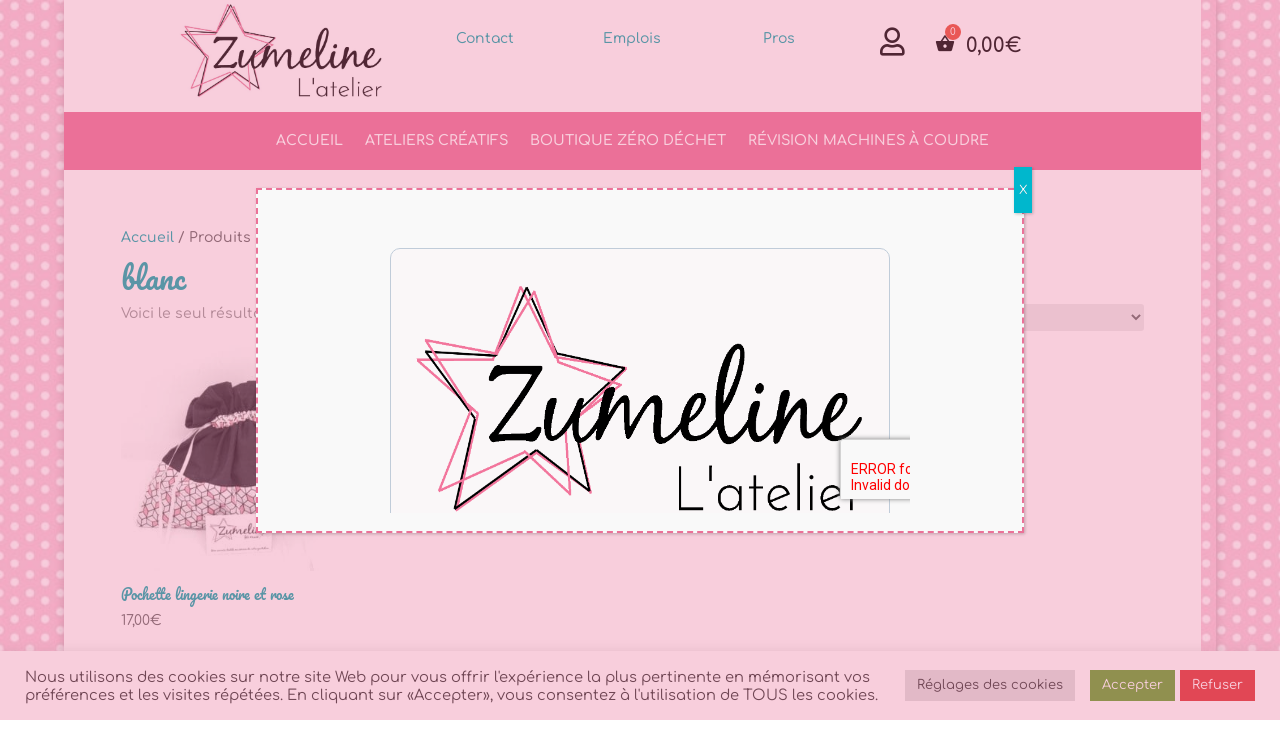

--- FILE ---
content_type: text/html; charset=utf-8
request_url: https://www.google.com/recaptcha/api2/anchor?ar=1&k=6LcLC2YeAAAAAPuWo7D9Ngz4THfTqfkEzfMNb6WN&co=aHR0cHM6Ly93d3cuenVtZWxpbmUuZnI6NDQz&hl=en&v=PoyoqOPhxBO7pBk68S4YbpHZ&size=invisible&anchor-ms=20000&execute-ms=30000&cb=r70zh2xg39sb
body_size: 48924
content:
<!DOCTYPE HTML><html dir="ltr" lang="en"><head><meta http-equiv="Content-Type" content="text/html; charset=UTF-8">
<meta http-equiv="X-UA-Compatible" content="IE=edge">
<title>reCAPTCHA</title>
<style type="text/css">
/* cyrillic-ext */
@font-face {
  font-family: 'Roboto';
  font-style: normal;
  font-weight: 400;
  font-stretch: 100%;
  src: url(//fonts.gstatic.com/s/roboto/v48/KFO7CnqEu92Fr1ME7kSn66aGLdTylUAMa3GUBHMdazTgWw.woff2) format('woff2');
  unicode-range: U+0460-052F, U+1C80-1C8A, U+20B4, U+2DE0-2DFF, U+A640-A69F, U+FE2E-FE2F;
}
/* cyrillic */
@font-face {
  font-family: 'Roboto';
  font-style: normal;
  font-weight: 400;
  font-stretch: 100%;
  src: url(//fonts.gstatic.com/s/roboto/v48/KFO7CnqEu92Fr1ME7kSn66aGLdTylUAMa3iUBHMdazTgWw.woff2) format('woff2');
  unicode-range: U+0301, U+0400-045F, U+0490-0491, U+04B0-04B1, U+2116;
}
/* greek-ext */
@font-face {
  font-family: 'Roboto';
  font-style: normal;
  font-weight: 400;
  font-stretch: 100%;
  src: url(//fonts.gstatic.com/s/roboto/v48/KFO7CnqEu92Fr1ME7kSn66aGLdTylUAMa3CUBHMdazTgWw.woff2) format('woff2');
  unicode-range: U+1F00-1FFF;
}
/* greek */
@font-face {
  font-family: 'Roboto';
  font-style: normal;
  font-weight: 400;
  font-stretch: 100%;
  src: url(//fonts.gstatic.com/s/roboto/v48/KFO7CnqEu92Fr1ME7kSn66aGLdTylUAMa3-UBHMdazTgWw.woff2) format('woff2');
  unicode-range: U+0370-0377, U+037A-037F, U+0384-038A, U+038C, U+038E-03A1, U+03A3-03FF;
}
/* math */
@font-face {
  font-family: 'Roboto';
  font-style: normal;
  font-weight: 400;
  font-stretch: 100%;
  src: url(//fonts.gstatic.com/s/roboto/v48/KFO7CnqEu92Fr1ME7kSn66aGLdTylUAMawCUBHMdazTgWw.woff2) format('woff2');
  unicode-range: U+0302-0303, U+0305, U+0307-0308, U+0310, U+0312, U+0315, U+031A, U+0326-0327, U+032C, U+032F-0330, U+0332-0333, U+0338, U+033A, U+0346, U+034D, U+0391-03A1, U+03A3-03A9, U+03B1-03C9, U+03D1, U+03D5-03D6, U+03F0-03F1, U+03F4-03F5, U+2016-2017, U+2034-2038, U+203C, U+2040, U+2043, U+2047, U+2050, U+2057, U+205F, U+2070-2071, U+2074-208E, U+2090-209C, U+20D0-20DC, U+20E1, U+20E5-20EF, U+2100-2112, U+2114-2115, U+2117-2121, U+2123-214F, U+2190, U+2192, U+2194-21AE, U+21B0-21E5, U+21F1-21F2, U+21F4-2211, U+2213-2214, U+2216-22FF, U+2308-230B, U+2310, U+2319, U+231C-2321, U+2336-237A, U+237C, U+2395, U+239B-23B7, U+23D0, U+23DC-23E1, U+2474-2475, U+25AF, U+25B3, U+25B7, U+25BD, U+25C1, U+25CA, U+25CC, U+25FB, U+266D-266F, U+27C0-27FF, U+2900-2AFF, U+2B0E-2B11, U+2B30-2B4C, U+2BFE, U+3030, U+FF5B, U+FF5D, U+1D400-1D7FF, U+1EE00-1EEFF;
}
/* symbols */
@font-face {
  font-family: 'Roboto';
  font-style: normal;
  font-weight: 400;
  font-stretch: 100%;
  src: url(//fonts.gstatic.com/s/roboto/v48/KFO7CnqEu92Fr1ME7kSn66aGLdTylUAMaxKUBHMdazTgWw.woff2) format('woff2');
  unicode-range: U+0001-000C, U+000E-001F, U+007F-009F, U+20DD-20E0, U+20E2-20E4, U+2150-218F, U+2190, U+2192, U+2194-2199, U+21AF, U+21E6-21F0, U+21F3, U+2218-2219, U+2299, U+22C4-22C6, U+2300-243F, U+2440-244A, U+2460-24FF, U+25A0-27BF, U+2800-28FF, U+2921-2922, U+2981, U+29BF, U+29EB, U+2B00-2BFF, U+4DC0-4DFF, U+FFF9-FFFB, U+10140-1018E, U+10190-1019C, U+101A0, U+101D0-101FD, U+102E0-102FB, U+10E60-10E7E, U+1D2C0-1D2D3, U+1D2E0-1D37F, U+1F000-1F0FF, U+1F100-1F1AD, U+1F1E6-1F1FF, U+1F30D-1F30F, U+1F315, U+1F31C, U+1F31E, U+1F320-1F32C, U+1F336, U+1F378, U+1F37D, U+1F382, U+1F393-1F39F, U+1F3A7-1F3A8, U+1F3AC-1F3AF, U+1F3C2, U+1F3C4-1F3C6, U+1F3CA-1F3CE, U+1F3D4-1F3E0, U+1F3ED, U+1F3F1-1F3F3, U+1F3F5-1F3F7, U+1F408, U+1F415, U+1F41F, U+1F426, U+1F43F, U+1F441-1F442, U+1F444, U+1F446-1F449, U+1F44C-1F44E, U+1F453, U+1F46A, U+1F47D, U+1F4A3, U+1F4B0, U+1F4B3, U+1F4B9, U+1F4BB, U+1F4BF, U+1F4C8-1F4CB, U+1F4D6, U+1F4DA, U+1F4DF, U+1F4E3-1F4E6, U+1F4EA-1F4ED, U+1F4F7, U+1F4F9-1F4FB, U+1F4FD-1F4FE, U+1F503, U+1F507-1F50B, U+1F50D, U+1F512-1F513, U+1F53E-1F54A, U+1F54F-1F5FA, U+1F610, U+1F650-1F67F, U+1F687, U+1F68D, U+1F691, U+1F694, U+1F698, U+1F6AD, U+1F6B2, U+1F6B9-1F6BA, U+1F6BC, U+1F6C6-1F6CF, U+1F6D3-1F6D7, U+1F6E0-1F6EA, U+1F6F0-1F6F3, U+1F6F7-1F6FC, U+1F700-1F7FF, U+1F800-1F80B, U+1F810-1F847, U+1F850-1F859, U+1F860-1F887, U+1F890-1F8AD, U+1F8B0-1F8BB, U+1F8C0-1F8C1, U+1F900-1F90B, U+1F93B, U+1F946, U+1F984, U+1F996, U+1F9E9, U+1FA00-1FA6F, U+1FA70-1FA7C, U+1FA80-1FA89, U+1FA8F-1FAC6, U+1FACE-1FADC, U+1FADF-1FAE9, U+1FAF0-1FAF8, U+1FB00-1FBFF;
}
/* vietnamese */
@font-face {
  font-family: 'Roboto';
  font-style: normal;
  font-weight: 400;
  font-stretch: 100%;
  src: url(//fonts.gstatic.com/s/roboto/v48/KFO7CnqEu92Fr1ME7kSn66aGLdTylUAMa3OUBHMdazTgWw.woff2) format('woff2');
  unicode-range: U+0102-0103, U+0110-0111, U+0128-0129, U+0168-0169, U+01A0-01A1, U+01AF-01B0, U+0300-0301, U+0303-0304, U+0308-0309, U+0323, U+0329, U+1EA0-1EF9, U+20AB;
}
/* latin-ext */
@font-face {
  font-family: 'Roboto';
  font-style: normal;
  font-weight: 400;
  font-stretch: 100%;
  src: url(//fonts.gstatic.com/s/roboto/v48/KFO7CnqEu92Fr1ME7kSn66aGLdTylUAMa3KUBHMdazTgWw.woff2) format('woff2');
  unicode-range: U+0100-02BA, U+02BD-02C5, U+02C7-02CC, U+02CE-02D7, U+02DD-02FF, U+0304, U+0308, U+0329, U+1D00-1DBF, U+1E00-1E9F, U+1EF2-1EFF, U+2020, U+20A0-20AB, U+20AD-20C0, U+2113, U+2C60-2C7F, U+A720-A7FF;
}
/* latin */
@font-face {
  font-family: 'Roboto';
  font-style: normal;
  font-weight: 400;
  font-stretch: 100%;
  src: url(//fonts.gstatic.com/s/roboto/v48/KFO7CnqEu92Fr1ME7kSn66aGLdTylUAMa3yUBHMdazQ.woff2) format('woff2');
  unicode-range: U+0000-00FF, U+0131, U+0152-0153, U+02BB-02BC, U+02C6, U+02DA, U+02DC, U+0304, U+0308, U+0329, U+2000-206F, U+20AC, U+2122, U+2191, U+2193, U+2212, U+2215, U+FEFF, U+FFFD;
}
/* cyrillic-ext */
@font-face {
  font-family: 'Roboto';
  font-style: normal;
  font-weight: 500;
  font-stretch: 100%;
  src: url(//fonts.gstatic.com/s/roboto/v48/KFO7CnqEu92Fr1ME7kSn66aGLdTylUAMa3GUBHMdazTgWw.woff2) format('woff2');
  unicode-range: U+0460-052F, U+1C80-1C8A, U+20B4, U+2DE0-2DFF, U+A640-A69F, U+FE2E-FE2F;
}
/* cyrillic */
@font-face {
  font-family: 'Roboto';
  font-style: normal;
  font-weight: 500;
  font-stretch: 100%;
  src: url(//fonts.gstatic.com/s/roboto/v48/KFO7CnqEu92Fr1ME7kSn66aGLdTylUAMa3iUBHMdazTgWw.woff2) format('woff2');
  unicode-range: U+0301, U+0400-045F, U+0490-0491, U+04B0-04B1, U+2116;
}
/* greek-ext */
@font-face {
  font-family: 'Roboto';
  font-style: normal;
  font-weight: 500;
  font-stretch: 100%;
  src: url(//fonts.gstatic.com/s/roboto/v48/KFO7CnqEu92Fr1ME7kSn66aGLdTylUAMa3CUBHMdazTgWw.woff2) format('woff2');
  unicode-range: U+1F00-1FFF;
}
/* greek */
@font-face {
  font-family: 'Roboto';
  font-style: normal;
  font-weight: 500;
  font-stretch: 100%;
  src: url(//fonts.gstatic.com/s/roboto/v48/KFO7CnqEu92Fr1ME7kSn66aGLdTylUAMa3-UBHMdazTgWw.woff2) format('woff2');
  unicode-range: U+0370-0377, U+037A-037F, U+0384-038A, U+038C, U+038E-03A1, U+03A3-03FF;
}
/* math */
@font-face {
  font-family: 'Roboto';
  font-style: normal;
  font-weight: 500;
  font-stretch: 100%;
  src: url(//fonts.gstatic.com/s/roboto/v48/KFO7CnqEu92Fr1ME7kSn66aGLdTylUAMawCUBHMdazTgWw.woff2) format('woff2');
  unicode-range: U+0302-0303, U+0305, U+0307-0308, U+0310, U+0312, U+0315, U+031A, U+0326-0327, U+032C, U+032F-0330, U+0332-0333, U+0338, U+033A, U+0346, U+034D, U+0391-03A1, U+03A3-03A9, U+03B1-03C9, U+03D1, U+03D5-03D6, U+03F0-03F1, U+03F4-03F5, U+2016-2017, U+2034-2038, U+203C, U+2040, U+2043, U+2047, U+2050, U+2057, U+205F, U+2070-2071, U+2074-208E, U+2090-209C, U+20D0-20DC, U+20E1, U+20E5-20EF, U+2100-2112, U+2114-2115, U+2117-2121, U+2123-214F, U+2190, U+2192, U+2194-21AE, U+21B0-21E5, U+21F1-21F2, U+21F4-2211, U+2213-2214, U+2216-22FF, U+2308-230B, U+2310, U+2319, U+231C-2321, U+2336-237A, U+237C, U+2395, U+239B-23B7, U+23D0, U+23DC-23E1, U+2474-2475, U+25AF, U+25B3, U+25B7, U+25BD, U+25C1, U+25CA, U+25CC, U+25FB, U+266D-266F, U+27C0-27FF, U+2900-2AFF, U+2B0E-2B11, U+2B30-2B4C, U+2BFE, U+3030, U+FF5B, U+FF5D, U+1D400-1D7FF, U+1EE00-1EEFF;
}
/* symbols */
@font-face {
  font-family: 'Roboto';
  font-style: normal;
  font-weight: 500;
  font-stretch: 100%;
  src: url(//fonts.gstatic.com/s/roboto/v48/KFO7CnqEu92Fr1ME7kSn66aGLdTylUAMaxKUBHMdazTgWw.woff2) format('woff2');
  unicode-range: U+0001-000C, U+000E-001F, U+007F-009F, U+20DD-20E0, U+20E2-20E4, U+2150-218F, U+2190, U+2192, U+2194-2199, U+21AF, U+21E6-21F0, U+21F3, U+2218-2219, U+2299, U+22C4-22C6, U+2300-243F, U+2440-244A, U+2460-24FF, U+25A0-27BF, U+2800-28FF, U+2921-2922, U+2981, U+29BF, U+29EB, U+2B00-2BFF, U+4DC0-4DFF, U+FFF9-FFFB, U+10140-1018E, U+10190-1019C, U+101A0, U+101D0-101FD, U+102E0-102FB, U+10E60-10E7E, U+1D2C0-1D2D3, U+1D2E0-1D37F, U+1F000-1F0FF, U+1F100-1F1AD, U+1F1E6-1F1FF, U+1F30D-1F30F, U+1F315, U+1F31C, U+1F31E, U+1F320-1F32C, U+1F336, U+1F378, U+1F37D, U+1F382, U+1F393-1F39F, U+1F3A7-1F3A8, U+1F3AC-1F3AF, U+1F3C2, U+1F3C4-1F3C6, U+1F3CA-1F3CE, U+1F3D4-1F3E0, U+1F3ED, U+1F3F1-1F3F3, U+1F3F5-1F3F7, U+1F408, U+1F415, U+1F41F, U+1F426, U+1F43F, U+1F441-1F442, U+1F444, U+1F446-1F449, U+1F44C-1F44E, U+1F453, U+1F46A, U+1F47D, U+1F4A3, U+1F4B0, U+1F4B3, U+1F4B9, U+1F4BB, U+1F4BF, U+1F4C8-1F4CB, U+1F4D6, U+1F4DA, U+1F4DF, U+1F4E3-1F4E6, U+1F4EA-1F4ED, U+1F4F7, U+1F4F9-1F4FB, U+1F4FD-1F4FE, U+1F503, U+1F507-1F50B, U+1F50D, U+1F512-1F513, U+1F53E-1F54A, U+1F54F-1F5FA, U+1F610, U+1F650-1F67F, U+1F687, U+1F68D, U+1F691, U+1F694, U+1F698, U+1F6AD, U+1F6B2, U+1F6B9-1F6BA, U+1F6BC, U+1F6C6-1F6CF, U+1F6D3-1F6D7, U+1F6E0-1F6EA, U+1F6F0-1F6F3, U+1F6F7-1F6FC, U+1F700-1F7FF, U+1F800-1F80B, U+1F810-1F847, U+1F850-1F859, U+1F860-1F887, U+1F890-1F8AD, U+1F8B0-1F8BB, U+1F8C0-1F8C1, U+1F900-1F90B, U+1F93B, U+1F946, U+1F984, U+1F996, U+1F9E9, U+1FA00-1FA6F, U+1FA70-1FA7C, U+1FA80-1FA89, U+1FA8F-1FAC6, U+1FACE-1FADC, U+1FADF-1FAE9, U+1FAF0-1FAF8, U+1FB00-1FBFF;
}
/* vietnamese */
@font-face {
  font-family: 'Roboto';
  font-style: normal;
  font-weight: 500;
  font-stretch: 100%;
  src: url(//fonts.gstatic.com/s/roboto/v48/KFO7CnqEu92Fr1ME7kSn66aGLdTylUAMa3OUBHMdazTgWw.woff2) format('woff2');
  unicode-range: U+0102-0103, U+0110-0111, U+0128-0129, U+0168-0169, U+01A0-01A1, U+01AF-01B0, U+0300-0301, U+0303-0304, U+0308-0309, U+0323, U+0329, U+1EA0-1EF9, U+20AB;
}
/* latin-ext */
@font-face {
  font-family: 'Roboto';
  font-style: normal;
  font-weight: 500;
  font-stretch: 100%;
  src: url(//fonts.gstatic.com/s/roboto/v48/KFO7CnqEu92Fr1ME7kSn66aGLdTylUAMa3KUBHMdazTgWw.woff2) format('woff2');
  unicode-range: U+0100-02BA, U+02BD-02C5, U+02C7-02CC, U+02CE-02D7, U+02DD-02FF, U+0304, U+0308, U+0329, U+1D00-1DBF, U+1E00-1E9F, U+1EF2-1EFF, U+2020, U+20A0-20AB, U+20AD-20C0, U+2113, U+2C60-2C7F, U+A720-A7FF;
}
/* latin */
@font-face {
  font-family: 'Roboto';
  font-style: normal;
  font-weight: 500;
  font-stretch: 100%;
  src: url(//fonts.gstatic.com/s/roboto/v48/KFO7CnqEu92Fr1ME7kSn66aGLdTylUAMa3yUBHMdazQ.woff2) format('woff2');
  unicode-range: U+0000-00FF, U+0131, U+0152-0153, U+02BB-02BC, U+02C6, U+02DA, U+02DC, U+0304, U+0308, U+0329, U+2000-206F, U+20AC, U+2122, U+2191, U+2193, U+2212, U+2215, U+FEFF, U+FFFD;
}
/* cyrillic-ext */
@font-face {
  font-family: 'Roboto';
  font-style: normal;
  font-weight: 900;
  font-stretch: 100%;
  src: url(//fonts.gstatic.com/s/roboto/v48/KFO7CnqEu92Fr1ME7kSn66aGLdTylUAMa3GUBHMdazTgWw.woff2) format('woff2');
  unicode-range: U+0460-052F, U+1C80-1C8A, U+20B4, U+2DE0-2DFF, U+A640-A69F, U+FE2E-FE2F;
}
/* cyrillic */
@font-face {
  font-family: 'Roboto';
  font-style: normal;
  font-weight: 900;
  font-stretch: 100%;
  src: url(//fonts.gstatic.com/s/roboto/v48/KFO7CnqEu92Fr1ME7kSn66aGLdTylUAMa3iUBHMdazTgWw.woff2) format('woff2');
  unicode-range: U+0301, U+0400-045F, U+0490-0491, U+04B0-04B1, U+2116;
}
/* greek-ext */
@font-face {
  font-family: 'Roboto';
  font-style: normal;
  font-weight: 900;
  font-stretch: 100%;
  src: url(//fonts.gstatic.com/s/roboto/v48/KFO7CnqEu92Fr1ME7kSn66aGLdTylUAMa3CUBHMdazTgWw.woff2) format('woff2');
  unicode-range: U+1F00-1FFF;
}
/* greek */
@font-face {
  font-family: 'Roboto';
  font-style: normal;
  font-weight: 900;
  font-stretch: 100%;
  src: url(//fonts.gstatic.com/s/roboto/v48/KFO7CnqEu92Fr1ME7kSn66aGLdTylUAMa3-UBHMdazTgWw.woff2) format('woff2');
  unicode-range: U+0370-0377, U+037A-037F, U+0384-038A, U+038C, U+038E-03A1, U+03A3-03FF;
}
/* math */
@font-face {
  font-family: 'Roboto';
  font-style: normal;
  font-weight: 900;
  font-stretch: 100%;
  src: url(//fonts.gstatic.com/s/roboto/v48/KFO7CnqEu92Fr1ME7kSn66aGLdTylUAMawCUBHMdazTgWw.woff2) format('woff2');
  unicode-range: U+0302-0303, U+0305, U+0307-0308, U+0310, U+0312, U+0315, U+031A, U+0326-0327, U+032C, U+032F-0330, U+0332-0333, U+0338, U+033A, U+0346, U+034D, U+0391-03A1, U+03A3-03A9, U+03B1-03C9, U+03D1, U+03D5-03D6, U+03F0-03F1, U+03F4-03F5, U+2016-2017, U+2034-2038, U+203C, U+2040, U+2043, U+2047, U+2050, U+2057, U+205F, U+2070-2071, U+2074-208E, U+2090-209C, U+20D0-20DC, U+20E1, U+20E5-20EF, U+2100-2112, U+2114-2115, U+2117-2121, U+2123-214F, U+2190, U+2192, U+2194-21AE, U+21B0-21E5, U+21F1-21F2, U+21F4-2211, U+2213-2214, U+2216-22FF, U+2308-230B, U+2310, U+2319, U+231C-2321, U+2336-237A, U+237C, U+2395, U+239B-23B7, U+23D0, U+23DC-23E1, U+2474-2475, U+25AF, U+25B3, U+25B7, U+25BD, U+25C1, U+25CA, U+25CC, U+25FB, U+266D-266F, U+27C0-27FF, U+2900-2AFF, U+2B0E-2B11, U+2B30-2B4C, U+2BFE, U+3030, U+FF5B, U+FF5D, U+1D400-1D7FF, U+1EE00-1EEFF;
}
/* symbols */
@font-face {
  font-family: 'Roboto';
  font-style: normal;
  font-weight: 900;
  font-stretch: 100%;
  src: url(//fonts.gstatic.com/s/roboto/v48/KFO7CnqEu92Fr1ME7kSn66aGLdTylUAMaxKUBHMdazTgWw.woff2) format('woff2');
  unicode-range: U+0001-000C, U+000E-001F, U+007F-009F, U+20DD-20E0, U+20E2-20E4, U+2150-218F, U+2190, U+2192, U+2194-2199, U+21AF, U+21E6-21F0, U+21F3, U+2218-2219, U+2299, U+22C4-22C6, U+2300-243F, U+2440-244A, U+2460-24FF, U+25A0-27BF, U+2800-28FF, U+2921-2922, U+2981, U+29BF, U+29EB, U+2B00-2BFF, U+4DC0-4DFF, U+FFF9-FFFB, U+10140-1018E, U+10190-1019C, U+101A0, U+101D0-101FD, U+102E0-102FB, U+10E60-10E7E, U+1D2C0-1D2D3, U+1D2E0-1D37F, U+1F000-1F0FF, U+1F100-1F1AD, U+1F1E6-1F1FF, U+1F30D-1F30F, U+1F315, U+1F31C, U+1F31E, U+1F320-1F32C, U+1F336, U+1F378, U+1F37D, U+1F382, U+1F393-1F39F, U+1F3A7-1F3A8, U+1F3AC-1F3AF, U+1F3C2, U+1F3C4-1F3C6, U+1F3CA-1F3CE, U+1F3D4-1F3E0, U+1F3ED, U+1F3F1-1F3F3, U+1F3F5-1F3F7, U+1F408, U+1F415, U+1F41F, U+1F426, U+1F43F, U+1F441-1F442, U+1F444, U+1F446-1F449, U+1F44C-1F44E, U+1F453, U+1F46A, U+1F47D, U+1F4A3, U+1F4B0, U+1F4B3, U+1F4B9, U+1F4BB, U+1F4BF, U+1F4C8-1F4CB, U+1F4D6, U+1F4DA, U+1F4DF, U+1F4E3-1F4E6, U+1F4EA-1F4ED, U+1F4F7, U+1F4F9-1F4FB, U+1F4FD-1F4FE, U+1F503, U+1F507-1F50B, U+1F50D, U+1F512-1F513, U+1F53E-1F54A, U+1F54F-1F5FA, U+1F610, U+1F650-1F67F, U+1F687, U+1F68D, U+1F691, U+1F694, U+1F698, U+1F6AD, U+1F6B2, U+1F6B9-1F6BA, U+1F6BC, U+1F6C6-1F6CF, U+1F6D3-1F6D7, U+1F6E0-1F6EA, U+1F6F0-1F6F3, U+1F6F7-1F6FC, U+1F700-1F7FF, U+1F800-1F80B, U+1F810-1F847, U+1F850-1F859, U+1F860-1F887, U+1F890-1F8AD, U+1F8B0-1F8BB, U+1F8C0-1F8C1, U+1F900-1F90B, U+1F93B, U+1F946, U+1F984, U+1F996, U+1F9E9, U+1FA00-1FA6F, U+1FA70-1FA7C, U+1FA80-1FA89, U+1FA8F-1FAC6, U+1FACE-1FADC, U+1FADF-1FAE9, U+1FAF0-1FAF8, U+1FB00-1FBFF;
}
/* vietnamese */
@font-face {
  font-family: 'Roboto';
  font-style: normal;
  font-weight: 900;
  font-stretch: 100%;
  src: url(//fonts.gstatic.com/s/roboto/v48/KFO7CnqEu92Fr1ME7kSn66aGLdTylUAMa3OUBHMdazTgWw.woff2) format('woff2');
  unicode-range: U+0102-0103, U+0110-0111, U+0128-0129, U+0168-0169, U+01A0-01A1, U+01AF-01B0, U+0300-0301, U+0303-0304, U+0308-0309, U+0323, U+0329, U+1EA0-1EF9, U+20AB;
}
/* latin-ext */
@font-face {
  font-family: 'Roboto';
  font-style: normal;
  font-weight: 900;
  font-stretch: 100%;
  src: url(//fonts.gstatic.com/s/roboto/v48/KFO7CnqEu92Fr1ME7kSn66aGLdTylUAMa3KUBHMdazTgWw.woff2) format('woff2');
  unicode-range: U+0100-02BA, U+02BD-02C5, U+02C7-02CC, U+02CE-02D7, U+02DD-02FF, U+0304, U+0308, U+0329, U+1D00-1DBF, U+1E00-1E9F, U+1EF2-1EFF, U+2020, U+20A0-20AB, U+20AD-20C0, U+2113, U+2C60-2C7F, U+A720-A7FF;
}
/* latin */
@font-face {
  font-family: 'Roboto';
  font-style: normal;
  font-weight: 900;
  font-stretch: 100%;
  src: url(//fonts.gstatic.com/s/roboto/v48/KFO7CnqEu92Fr1ME7kSn66aGLdTylUAMa3yUBHMdazQ.woff2) format('woff2');
  unicode-range: U+0000-00FF, U+0131, U+0152-0153, U+02BB-02BC, U+02C6, U+02DA, U+02DC, U+0304, U+0308, U+0329, U+2000-206F, U+20AC, U+2122, U+2191, U+2193, U+2212, U+2215, U+FEFF, U+FFFD;
}

</style>
<link rel="stylesheet" type="text/css" href="https://www.gstatic.com/recaptcha/releases/PoyoqOPhxBO7pBk68S4YbpHZ/styles__ltr.css">
<script nonce="HvZ70adJUhifPzS5EK8rcQ" type="text/javascript">window['__recaptcha_api'] = 'https://www.google.com/recaptcha/api2/';</script>
<script type="text/javascript" src="https://www.gstatic.com/recaptcha/releases/PoyoqOPhxBO7pBk68S4YbpHZ/recaptcha__en.js" nonce="HvZ70adJUhifPzS5EK8rcQ">
      
    </script></head>
<body><div id="rc-anchor-alert" class="rc-anchor-alert"></div>
<input type="hidden" id="recaptcha-token" value="[base64]">
<script type="text/javascript" nonce="HvZ70adJUhifPzS5EK8rcQ">
      recaptcha.anchor.Main.init("[\x22ainput\x22,[\x22bgdata\x22,\x22\x22,\[base64]/[base64]/[base64]/[base64]/cjw8ejpyPj4+eil9Y2F0Y2gobCl7dGhyb3cgbDt9fSxIPWZ1bmN0aW9uKHcsdCx6KXtpZih3PT0xOTR8fHc9PTIwOCl0LnZbd10/dC52W3ddLmNvbmNhdCh6KTp0LnZbd109b2Yoeix0KTtlbHNle2lmKHQuYkImJnchPTMxNylyZXR1cm47dz09NjZ8fHc9PTEyMnx8dz09NDcwfHx3PT00NHx8dz09NDE2fHx3PT0zOTd8fHc9PTQyMXx8dz09Njh8fHc9PTcwfHx3PT0xODQ/[base64]/[base64]/[base64]/bmV3IGRbVl0oSlswXSk6cD09Mj9uZXcgZFtWXShKWzBdLEpbMV0pOnA9PTM/bmV3IGRbVl0oSlswXSxKWzFdLEpbMl0pOnA9PTQ/[base64]/[base64]/[base64]/[base64]\x22,\[base64]\\u003d\x22,\x22wrfCj8OdWcO4ZT3CvMORw5dFw7/Di8KfYsOcw4fDj8OwwpAtw5rCtcOxOmHDtGIdwq3Dl8OJW1Z9fcO3BVPDv8K/[base64]/CgMKCUMOnRMOyLsKoGcOXwqlOEiHDlcOqPFrDocKbw7wmK8OLw6xcwq/[base64]/ChU9ew6Uqw7rDsxs9wpk3w7rCo8KJU0jDiAh1XcOnQ8KpwpPCr8OCWRUcOMOzw4rCni3DtMKuw4nDuMOoacKsGzkwWSwyw7rCuntBw6vDg8KGwolkwr8dwp/[base64]/CnsOvG2fDksKYw7YcCXzCshDDtR8NHsOGQlszw4vCpmzCnsO9C2XCvFtnw4FzwrvCpsKBwr3ClMKnewTClk/Cq8Kyw6TCgsO9WcOnw7gYwpjCosK/InEfUzIzM8KXwqXCuFHDnlTCkhEswo0FwoLClsOoAcK/GAHDg28Lb8OXwrDCtUx6fmktwqjClQh3w5JeUW3DgCbCnXE5I8Kaw4HDpMKdw7o5PGDDoMOBwrPCgsO/AsO2esO/f8K1w53DkFTDryrDscOxLcKqLA3ClRN2IMOlwp8jEMOawoEsE8KSw4pOwpBxAsOuwqDDhcKDSTcew6rDlsKvOCfDh1XCncOOETXDiQhWLVNzw7nCnWXDpCTDuQwdR1/DhTDChEx6XCwjw5PDgMOEbnrDh15ZGRJye8OEwq3Ds1pZw503w7sNw7U7wrLCnsKzKiPDssKlwos6wqLDlVMEw7dRBFwEd1bCqlLClkQ0w6gpRsO7Dws0w6vCucOSw5TDiQk6KcOmw5lMSmAHwoDCpMKbwoHDvMOsw77ClsOxw7vDs8KzQW10wpzCvxl9Di/DpMOiLsOtw6nDp8Knw4Nmw7DDusK8wrfCqsK7O07CnwNgw5fChlbClR3DvsO0w5VNYMKnb8K3cXvCmw8+w6HCtsObwpRhw7vDo8K7wrbDi2VAAcO1wrrCuMKYw7U5XsOOZV/CsMOlBXvDncKiYMK4UQdkY2Uaw6YIb1JsHcOISMKJw5TClsKRw7ABR8K/XsK+TD90NsKqw6TDjm3Dp2nChibChVxWNMKyJcOOw4BRw7gmwrA2YwXCkcKdXAfDr8KBWMKZw6duw4htN8K+w5vDrsO9wrHCiTfDr8Knw6TChMKcLUzCt3AZWsOqwpjDrcK/wph7Ji4BDSTCvBxmwqjCo2QLwoLCrMOWw6/DuMOwwpvDrX/DhsOmw5LDj0fCjnPCo8KnNQpywo9DTEjCusOEw4fDrW/Dsm3DjMOVICJowostw7YrahsLXloGLWQGMMK1MsOVMcKMwrnCkwTCmcO4w5F+YDJxOQTCuVsaw4/ClcK7w5LCiH9gwpTDmi5lw6LCpwNwwqJmZMKewq14MMKyw6w/QDxKw57Du2tRBEUyWsK7w6pYCiwXOcKDYRjDmMK3JXXCrMOBMsOeInjDp8Ksw6RkNcOHw6tMw5vCtC9vw6TCqSXClW/Cn8Obw6rCsDM7EcKDw4FSRiLChsKrTUAiw4w2J8O3UDFAdsO+wp9JbMK2w43DogDCrcK8wqABw7liZ8OlwpMqYm1lWzlTwpcnIgjCiU4zw5bDpcOWZ2MuX8KKCcK8NwdVwq/Ch1l6VRFCJcKFw7PDkBM2wqBTwqd5SnTDrQvCkcK3OMO9wqnDv8KBw4TDk8KeGy7CqMKRfDHCpcONwrFBwobDvsKLwptYbsOAwo1owpUAwpzCll0Fw7AsZsOCwpsHEsOww6LCs8O6w50ww6LDuMO4WMKWw69Nwr/Ctw8IJMOHw6wbw63DrFnClXzCunMPw6hXd3HDiXLDqz5Nwp7DiMOXNQ98w4AdG2vCssOHw7/CtBHDjjjDpB7CkMOlwo1ew5Yqw5HClnDCn8KocMK1w48wTVd2w40+wpJyfXh7bcKmw4R0wp/DiAQRwqXCj2HCsVPCpEJFwoXCiMKrw5/CkCEEwox8w5JnPMOTwoPCpsO4wqLCk8KJXmc+wp3CksK4VzfDpMOcw6Mmw4jDncKww4pjW0/[base64]/CnBXDnDzDg1Mow7/DucKgAgAow64/WsO7wqUAXcOdVjtZZcOYFsOxYMOdwrXChGPCilcGB8OoCwnCpcKEwoDCv2tiw6hsPsOkG8Orw4nDhhMpwp7Cv3hiw6HDtcKewqrDvsKjwpHCpWHCl3RjwozDjgTCg8KREH4zw6/DgsKEJnbCl8KGwoUYE2TDmXvCvcKkwq/ClAkCwpDCtB7DusO8w5MPwoU0w7DDizEfGcK+w73DmmUhHsOsasK2FzXDhMK2TjjCpMK1w5YfwrskFhnCvcOBwqN7Y8OgwrwPPcOWGsOyH8K1JXNhwowQwodBw7PDsUnDjxTClMOfwp3CicKvFMOVwrLCiDnDocKbfcKCTRI9PylHZsKlwpLDnzEfwq/DmwrCqgzDnx0uwr7CssOAw6Uwb0UnwpDDiVnDnsOVe2cWw4oZacK1w7hrwrRVw5fCiX/DrEsBwoYHwrdOw6nDv8O5w7LClMOEw6d6L8K2w6LDhhDDpsONf2XCl0rCmsOiGQ3Cs8Kme3rCgcKvwpg3DwQTwq/DqksMXcO3CcOHwrzCoHnCtcKhQcOgwrPDvQ1dCwrCiFrDkMKGwrZ8w7/CocOCwofDmTDDtsKDw7bCtzltwoXCnQvDkcKnWBQfKUjDlMOOWj/DtcKBwpM0w4nCnmghw7hRwrnCviHCv8OIw6LCi8OvQcOOWMO2CMO9VcOHw7RXU8O6w7XDvm95d8O3LcOHSMKQL8OrKRvCocKkwpEXXBTCoRjDicKLw6/CmiARwokKwp7DoybCiSVAwqLCvcKOwqvDnUJ4w7NeFcK4FMOSwphYYcKrM1kZw6nCqirDr8KswoQULcKKIwR+wqoJwrwBKzvDpDAkw7pkw5Nrw5TCv3XCrXBcw5/DqwcnO03CiWxuwpvCiFHDl2LDoMKtXWMCw5XDn1HDpznDmsKAw7vCpsKzw61BwrlePj3DtFNGw5fCpsKLJMKXwq3CuMKJw6IAHcOsBsKnwo5iw7wiWTsOWxvDvsOrw5XDmy3CnGXCsmTDlnYufFwYOBHCoMO4SWQOwrbCgsKMwrgmFsOHw6gKagDCohoJw5/CtsKUw47DuVkdPUvCj2hgwooBKMOfwrXCl3bDssOOw7Vew6cYw4pBw6kqwrrDl8OWw73ClsOiLsO6w4dVw4LCsyABesO+AMKIwqPDocKjwoDDhcKQZsKCw5PCsihNw6NqwpRUJ0/Dsl/ChzpjYW85w6peJcOXP8Krw7tmJsKBF8O7OQU1w5bCjsKaw4XDpFfDog3DtmFYw4p2wp4UwrjCg3onwpbClCtsIsKDwrk3wrfDsMKXw6oKwqAaJcKiZkLDpUR3N8OZcDV7w5/CusOHcsKPFGALwqpBYsKRd8Kew5RGwqPCisOUbThCw6I4wqbChz/Cl8OiVcObMBHDlsORwoZ7w44aw6/DtmTDrUp6w5ACEyTDtxNWEMOawp7Cpk1bw53Cq8OCXGAAw6rDt8Ocw7PDv8KAcAFTwo0rwr3CszAZfwnCmT/CgsOTwqbCnjN5CcK/[base64]/[base64]/CuwEqRMKgwpXDpAIdPsKIP8O1blsqwqzDk8OXKxzDscOYwpdnWAnCmMOvw6BbDsKKVCfDuUVNwrR6wrDDjMO4ecKswrXDoMKJw6LCt1BYwpPClsKMT2vDnsO3w7dUEcKxLi8mPMKac8ONw6LDkDFzJ8OJccOWw5zCmxvCpcO/[base64]/DlcOew5TDim0xYcKEVsKtMcO5woA2a8KaDMKdwqjDhXzCj8OwwrdewpXCiRgfFlbCosO9wqp4EEgLw7pFwqkuX8KWw53DgDocw6UQNw/DscO9w6lPw4HDvMKGfcKhT3d7Bh1SaMOtwpDCj8K3YR5bw6EHwo3DqcOmw5Fpw5TCrT4Gw6nCkz/Dh2XCu8Klwqskw6/[base64]/wqDCvcKrw5AYLsKoW8KMw7fCpk5/WsKzw77DqMOewrQCwpbDqAwVecKCWEEUNcOcw4ILBcOQc8O6P3HCmV1bGcK2eA3DsMKtCQrCiMKEw6PDgMKaEMKDwonCjR/Dh8KIw7PDl2fDrkrCu8OyLcK0w6ASYBNxwqocChoAwovCjMKSw4PCj8KJwp/[base64]/[base64]/[base64]/Ds8Kaw4wYBMOrNMKTw53Dl8O3BMOZFhJPwqkmK8KTf8Kww6fDugV5wp03PCEDwovDgMKBMMOfwrQbw5bDg8O1woLCiQlHMsKIYMOnPTjDpFzDrcO9worDpMOmwrjDksK/Wy1owqokUhB3GcO8ciPDhsOeVcKSEcK2w67CqDHDohodw4VJw5gew7/[base64]/DqsKqw78/WsKsBmpqccKYVcK/QirDnm/DnMOtwq3Dm8O/ccORwpvDrsKawqjDgUIbw5cvw58WGV43XARrwp3DrVTCgWDCqirDuSvDiTjCryPDo8ObwoEyIxDCgWpTLcOQwqIywoHDmcKwwow/w4ozBcO4OsKAwph4HsK4wpTChsKtw6A6wo4pwqo8wrASP8OXwr0XGg/Cj3ELw6bDkjLChcO3w5AUFWbCoThYwqZuwr4dFsKSb8OEwoUiw4FMw5N4woBAXXHDsg7CqyTDoFdew6/DscKRacOdw5bDu8K/woHDvsOEwpLCs8Orw5vDvcOWTkpIcRVDwrjCmEl8TMKtY8O5KMKXw4IiwozDmn92wrccwqtrwrxWO0Alw54tUVY7BMOEf8O7IzQ2w6HDpMOvw7PDqBRMQ8OOXwnCl8O0CsOdcHfCo8OUwqpPNMOfY8O3w6E0R8ORdsKbw4Mbw71jwojDt8OIwp/DjDfDmcOtw7FCIsKrEMKQfcKPa0/DhMO8ZAhKfiMWw4wjwpnDpcOjwpg+w7bClFwIw5nCv8OCwqbDscOAwqDCtcKFE8KkKMKaZ2AWUsOyL8KWHsO/w7M3wrMgER84LMKcw6xrLsOKw6DDgMO6w4MvBAbCqMONIcONwqzDiWbDmzwswroSwoFDwrMSAsOae8Kcw7pkf2XDtV3DumjCh8OGUyV8YygAw7nDiXtnF8KvwrV2wpYbwpnDukHDjcOSPMKkRMKLPcOGwpggwoY0ck4wCWliwrQ9w7gBw505NB/[base64]/[base64]/DMK6CcK1RS9Yw71NKTHDhsK+GUtOw53ChcKLYMOTPRPCsHzCjj0RasKFT8O6EMOdCsOUWsOUMcKxw5PCjjjDgGXDtcK6SG/[base64]/[base64]/[base64]/[base64]/[base64]/b8K+VV8hJcKgDsOnw7XCg0dKwqxbwr7CnUE/woVlw43CpcKoZcKtw5jDrG9Iw7dKcxI0w7HCo8Kfw53DicOZc2XDpmnCvcK8Y0QUE3jDhcKyesOeABdVZyEaDSbDsMKNEGITLmh0w6LDhADDpMKXw7YZw6HCmWQnwq4cwqwiWnzDjcOMA8Kwwo/[base64]/CnlktwpnDl8KFwprDpcOHN8KQVHklMCt2Kj3DqcK8IGtcUcKLKUPCvcOMw43DjW4fw4/CusO2YAUBwq9aFcKveMKHbhTCmcKWwo4OGgPDocOiKsO6w7EBwpDDhjXCgxPDslxUwqIuwozCkMKvwok6ACrDpsOawqzCpSJ9w7rCuMK0B8KNwoXDvArDj8O3wrPCgMK6wqLDvcOzwrTDignDncO/w7hdbBdnwoPCk8OWw4fDrA09GzPCnHZYcMKwL8O/wojDoMKuwqNdwqpPCMOCdizCkxXDoV/[base64]/Q8OSKxPCqSLCuRJnwrfCoDXDhR/[base64]/CmX3DlsORw6HCt8Ovwp/[base64]/[base64]/Ck8OOAgHDrcOUNsK0wqrCjBTCq8OfTcObanrDlFpMwrXDrMKtYcOPwqjClsO4w4DDqT0Fw4TDjREmwqZowoVjwqbCh8KkD0rDr1hmYjFWaWREaMObw6InQsOawql/w6XDp8OcBMOywpUtM3gMwrtaO00Qw44cOcKJBzluw6bDo8KXwrJvZcOUSsKjw4HDhMKow7R5wpLDpcKMOcKQwp3Cu2jCsyI/HsOgCkbCpD/CuR0mfi3Dp8KKwpUQwplPSMOVXCXCisOtw4XCg8OgaG7DksO6wrJ0wqt0FH1qNMOffBBBwoHCv8OZbA0yYFhxHMKJZMOqAynCjDcoH8KSGsOlKHE7w7/[base64]/Z8KkOsKewoA2wrcVwpY2wrtcR8K1fx3CsMKBYnY5WBktA8OKesK3HsKywplzQ2zConHCtUDDkcObw5t/HSfDs8KnwpjCisOKwpvCu8Ovw5giRsOCJk1Vwp/CpMKxTxfCsgJjRcKxemDDnsKew5BjFcKOwotcw7PDlcOfLBALw6bCscO5OkcEw6XDiwLDqnPDrsOHAcOyPCpNw5DDlTrDsBTDgx5Gw418GMOZwonDmj0Ewok/wopta8O/woMLA3/CvSTDicOiw40FJMKpwpRFw7dBwrk8wq5/wpcNw6zCkcK/MF/Dj1x6w4c1wr3Dg3LDk1Qiw7pEwrknw7YuwofDkRYjZcKUBcOyw6DChMO1w6t6wr7DuMOrwpHCo2YPwrlow4fDgzjCtlvDkFnDrFjCocOqw5HDvcKMQXBhwp8/wq3DoXTClsOiwpjDqxlWAX/DrMOqbGgYLMKuTig2w5fDjhHCkMKrFFjDpcOAdcOVwpbCtsOAw47Dn8Kcw6rCiWxgw7gnZcKGwpQHwo9XwqnCkD7DpsO1XiHCrsOPW1bDr8O5aVpYLcOPRcKPwpzCpsOnw5PDsUdWDU7DtMK+wp9awojDhGLCkcKqw4vDn8OewrIew5TDi8K4fhPDvCheAz/DhzB1wpBdJHnDpzXCv8KeXjHDtsKpwpUGawJ3AMOaAcKhw5TDm8K7w7PCp0chalHCk8OULcOcw5UdaCHCiMKGwrPCoCwfHkvDksOhUsKrwqjCvxcQwqtuwojCkcOvVMOOwpzCt0LDhmIkw6zClk9Gwo/Di8Oswr3CkcK+GcO5wpTCjBfCqxHCvHwkw4XDu1zCiMK5QlU5RsOFw77DlhRiJwTDlMOgCMOFwpzDmS7DtcOONcOGCnlLUMORZ8OVShIfEcO/F8KWwrrCpsKMwozDqRZKw4J5w6/DqMKXDMKPCsKKOMOoIsOJKcKYw4jDpELCrG/Dm354eMK9w4PCmcOLwoXDlsKmcMOpw4fDt0ERKDLClAnDphNvLcKvw4TDkQjDsX52MMOUwqdHwp9HQyvCjAkrUcKww4fCgMOGw69XcsObKcO/w6h2wqEcwqjDq8Obw4JecgjCmMK2wrUjwpwbF8OcesKnw5rCuAE9dsKaCcKxwq3DncOeSH9xw47DgiDDjwDCuzZJXmYZFhLDocO1AgkIwo3Ck0LChjvDrMK4wpjDtcKHcDDCsCbCmiJ2T3XCpH/CvxnCv8K3KhDDucKhwrrDln17w6d0w4DCtUnCvMKiHcOQw5bDkMO4wonDqxQlw4LDmAJWw7TCr8OFw47CtHxrwqHCgzXCosK5B8KmwobCsGMwwopCKU/Ct8KAwoACwplGe057w4rDghQiwo0lwr3CtDoxGUtrw7c3w4rClmVNwqpfw6XCqQvCh8OWPsKrwpjClsK0I8O+wqslHsKowqAwwoIiw5XDrMO3Gk4iwo/[base64]/ChGTDiVBJw4FdWG/CnMOIw7fCtMOUDX51ScKUGnUEwoZ7SsKQRcOVWsKiw7ZZw5bDlMKfw7djw68xasKEw43CplXDtQt6w5XCvcOlf8KZwoZxA33CgQPCl8K3GsOYHsKVCQHClWoxP8KZw4PCi8K3wptPw7bCgMKeBsONPH9NN8K8CQhgRXTDm8KUwocZwrbDnF/Dr8KgecK5woMsb8Kdw7PCpMK/bijDkHDCjcK9YsOPw4/CnDHCozcrWsOPLsOKw4fDpSfDucKawrbCrsOPwqtQAHzCusO4EisKMcK6wq0/w5MQwo/[base64]/Dl8ORIUknesKuEC8bw7HCmcOPw5jDji5Vwp86w4dGwrPDjsKbLH8Cw53Dk8O2ccONw69DDmrChcOAETM7w4JmTMKbwqTDmDfConTCnMOaOXLDrMOYw7nCvsKhW0bCqMKTw70KWB/DmsKiwqUNwr/CklggfnXDrHHCtcORdVnCusKAJgJfIMKlcMKcH8OrwpgOw5fCmTBxPcKLAcO0EsKHBcOhbTvCpFDChUPDhMOKCsOJPsKRw5RFb8KqV8OpwrhlwqBlBRA/MMOAMxbCsMKiwqbDisKpw6TCpsOJZMKCKMOue8OBfcOuwoldwoHCsnHDrUV3OyjCpcKIehzDlRZVBWrDtjNYwpMeOcO8ckbDundvwplww7HCnwfDpcK8w5Qnw5Vyw4c9TyrCrcOLwoNCBXtdwobCpzHCpMOnDsOWf8O4w4PCkzgnASdkKS/[base64]/[base64]/CvsKvw6F9ZBASwprCj8OBw4Uqw7HDh8ODwpREecOJWnHDjzUFTEbDgWnDoMOPwpoBwoB+DAVJwqXCujRlBFd+RsKQw4XCkk3DjsOmW8OYBycucVTCqhvCtcO0w7zDmgDCj8KqScOyw7EEwrjDssOawqoDDcObQMK/wrfDtggxFD/CnX3DvF/[base64]/[base64]/DrkDCm3ArbVwnw4YDwovCr8K5w7Uzd8Oyw6zCvBjCoSzDiV/[base64]/FcOowqLDpnkRw4dBwq8vwoVHOMKmw49Fw4I5w7BLwpvDrsOXwq96LWvCgcK/w6YJVsKEw603woF6w5/CmGTDmGFUwqrDr8O3w6h8w5dGNMKUS8K7wrDCrAjCsgHDtU/DmsOrVcO9Q8ObP8KvPsObwo9ew5bCqcO2w4XCrcOGw4fDu8OTTT8Ow6d/d8ORACvDqMK1Xk3DpkgdC8K/UcKmXMKfw69Dw5wjw7RWw5VBOmdddT3CiyAWwqfDhMO5egzDpV/[base64]/Cgk5TA8K9LsObw4U8w4gLwqcgw77CuQAYwrFrbQpvcMOCeMO6wqTDsnA8c8OsHFVwCmVzETMdw47CpcK2w61uw4gWeTMfGsKYw4dPwqwgwrzCiF8Ew5bCgksgwo3CtR0yAxEWdlpeeRxqwqI1ccKbEMKtBzLCv0TCucKsw5cRCBXDsl9pwp/[base64]/[base64]/wr3DlcOcw5Bdw60TXcOuwrZVYGw5wqXDvns2HMO1K14hw6HDosKuw5F2w7PCk8KvecKnw4fDpwrCqcO0F8OKwrPDoFjCtxPCo8O6wq8Hw5HCjiDCsMOCTcKzBVzDqsKABcOlH8K9w6wGw7d/w6hYbH3Ch2LCtTHCiMOYD0FnJiLCsGYuwo19aFvChsOmUDwUasOvw4RwwqjCjkXDnMOawrZLw7vCk8Kuwr5cVMKGwodZw7fDtcOSfU/[base64]/DocK2Z0UEwpHDhMOVw63DtDRnVcKowpIIw7Y9NcOlKsO1Y8Oqwr4tLcKdBsO3cMKnw5zCsMOBHg5XfBZLAD0jwqdgwrjDusKuRcOUFinDlsKuPF0udcKCIcO0w5TDtcKRVgEhwrzCngjCmE/CssOCw5vCqht0w7V/IDrCg0XDvsKCwrhJMS0mIgfDrnHCmCjCusKoacKrwqjCryF8wqDCisKZZcODCMO4wqR4FcOTNX8FLsO6wrJEJw1MKcOYw618OWVxw73DmFU6w4rDqcOKMMOkVzrDmUw/W0bDthx/X8OlfcKmDsOcw4rDpMK5LC8uZcKuej3Dl8Kewp5DVlcffcOHFAd8w6/Cv8Ktf8KHMMKkw7zCtsO0EcKVXMKbw6bCo8OOwrpSw47CqnY2YD1TacKTRcK7dEXDvMOkw5RQWDkKwoXCusK4W8KqPW/Cs8OHRVZYwqYuZMKrLMKWwocPw5giN8OAw6dKwp04wpTCgMOkOxIMA8OzaBbCrmXCj8Oiwopbw6MywpI3w7LDk8OXw4fCn2fDrA/DkcOvQcKXPj1rTSHDpkzDhMORNUFTbh4GIEzChx5bXVUmw7fCg8KFIMK6IBsKwr/DtHbDtlfClMK7w53CuSoGUMKxwqspXsKoUS7CqQ3CpsKJwoRtw6zDhXbCpsKkGmwHwrnDpMO2fsOpPMOGwofCkWPCkmsxXRjCsMOwwp7CpcO1LFrDocK4wo7CrRsDGi/[base64]/bcKHb3Jiw4RTBGFawoIowpPCnsKWw6vDg8O3eAZvwoLCoMOBw6x9CcKJNCLCjsOhwpI7wrMvaBvDh8O8BSRXdw/[base64]/DisKaw7MJSVHCqknDk0ZqfFPDkMKnOsKtNU1Gw7zDjnszVSzCmMKDwpEHPcOoag1aPkdRwoFpwo3CpcOow4TDqgYqw6DCgcOkw7/[base64]/[base64]/DnD4gMk3DlSg+w4cTT3BPAsKtwpzDhMO+wpTCqUbDjWHCiHdQH8ONXsKww5paBnnDmXFfw7kpwpvCsGczwpbCmizCjCEjX2/DtgnCiWVhw6IBOcKqNMKAPlnDjMO/woXCgMKawrjCksOLOcKDOcOSwq0/w47DjsKUwrYMw6DDjMK8IEDChg0Zwo7DlynCkWPClcKkwrsowqHCv2jCth5HLcONw6jCocOINCzCu8O1wp0Ow7jCpj3Cu8OaUsK3woDDg8Khw58NRsOOAMO0w6PDvibCisOcwqPChmTDmDcqXcOLRMK0d8KYw4wcwoHDrDAVOMO4w57CgnUYEcOqw47DhsKDPcK/w4vDsMO6w7FPNXsLwpwtJMKXw5jCoT10w6vCjVDCnTvCoMKUw64Rb8KGwphCNCMfw4DDqX9dUm0JTsKJQ8OWbwvCikTCmXYnH0UEw63Cjn8aMsKpJcOxch7DoXJddsKxw4w6UsOHwqd/[base64]/wpLDrMO/w7rCssO2wowbXsKofcOSwoxPw5fDompvFnpvA8O9V3/CqsOMSVN2wqnCuMKUw5QUBzTCtCjCrcOQCMOfUSnCvxZGw4YAN1nDpcONGsK9HUxxQMK8ECtxwrcrw4XCssOgTh7CgUpGw4PDgsOuwrMjwpXDvsOBwp/[base64]/wosFCMKRAW/DsUrCq8KjJzcyw5YoOSnCmAI0w5zCncOUHMKDb8OqBsKmw4/Ci8OBwrVZw4JtZy3DhAhSTWt0w5FLecKZwp8mwoPDjzsZC8OfER1AVMOTwo/CtTtKwrYWJAzDpHfCvBTCgjXCocKVfsKTwpYLKzBBw5Ryw5pDwrpcFWTCjMO0HS3DgRwbEcKvw4/DpglDbizDqgjCqMKkwpANwrIMFy51UcKNwrtwwqZ3w5NhLA0UTsOqwplQw6/DgMOWIMOXfgJ+d8OyHEpIWgvDpcO4FMOaGcOTe8KFw5/ClsOUw4k1w784w7rCg2tHUX18wp/DscKqwrVRw44MUn8Iw5rDvkbDrMOASWzCoMORw4PClCDDqH7DtMKWCsOJQcK9YMO8wrEPwqZHE2jCrcOGYsOaOwF4ZcKID8KFw6PCkMOtw7JnSk/[base64]/DqRjDtwQpC3DCijjCmmYONcOZI08ywo83wq1SwovCo0XDiBDCu8OvYVJoSMKsaRXDgVs1Cms2wqnDjMOkBT1EccO6R8Kmw5xgw5vDgMO1wqATBysNEnlxDsOMdcKYc8O+LR/DvEvDjnDCkV11BzcBwrp+GyTDm0kRIsKtwogTdMKOw4VRwqlEw6rCkMK1wprDqz/CjW/CtCkxw45SwqfDqcKqw6vDoSElw7jCr1fChcK2w4YHw4TCg0rCqxpCWFYkFlTDnsKjwpB7wp/DtDTDp8O6wooSw63DlMKzNcOEMsODPWfCvCQpwrTCq8Otwo/CmMOuNsKtexE7wpEgA2LDqcKwwrluwpvCm2/DhnDDksOcI8OlwoIyw55dAFfCpmrDrTJjdTTCo2fCpMK0IxbCiHBww6LCkMOPw5zCslt4w6xlAFXCjQlGw5LCicOvPsO0fw0UA2HClCfCtcK3wqnDg8K0wqDCocOZw5Bfw4nCs8OtASMYwpdTwpXCv3XCjMOMw49nYMOBw6guLcKWw45Jw7IhIkDCp8KiW8OoW8O7wp/DrMOYwplbY2MOw67Du0BlZyfDmMODY0xNwrbCnsOjwrQDEsKwKnhhGcOYKsO9wrjCksKfHsKWwovDpcKXMsKFNMOXHDRnw7QHUGAeWsOuGFt0VTvCu8Klw7ErdGlzMsKsw4bCpBQBNwdlBsKpw4TCmMOpwrXDqcOwBsOkw6/[base64]/[base64]/[base64]/[base64]/Cr8OYAMO8w5jCrcO3wrfCrMOrw7AEwop5wrPDqi4CExgoBMKRw4pXw7NHw7Q1wqrCrcKFKsKqJMKTDXY9DVAWwpYHd8KhIcKbWcOZw4Y1woMDw7DCvDdkUcOkwqbDt8OnwpgcwozClFrDhMOzacK/RnZncnPCpsOLwobDgMKUwpTDsTDCnU9OwrI+c8Ojwq3Djj/DtcONZMKqBTrDt8OCIWBWwrnCr8KfHkHDhBomwpXCjGQmFihaI0Q7w6cneW1Ow6/CvyJ2WVvDm0rCpsO2woV8w5TDg8K0EcKDwrZPw7/CozczwovDumbChixWw4Znw4EVYMK6SMOpW8KOw4p5w5LCpmtxwrXDthh8w6Esw5V/[base64]/ClMOgwo0xJcOXw5LCuhDDpMO/aMOTX8OTwpPCkmzCn8KUHcOYw6LDsVRJwpFLL8O4wqvDhlURwrk4wqDCsEvDriMBw4PCiXTDrDkMDMKOGxDConNEFsKEDVsiG8KMNMKiSRXCqTzDjsORZWdWw7twwr4cIcKQw4LChsKmdEbCoMOVw44Cw5EnwqJjQgjCicORwrsFwpPDqibCgR/DrsO/ecKAYSF+cTxSw4zDn0Iyw4/DkMKKwpzDpRRGKFXCk8O8BsKUwpZ7RGorZsKWEcOPLQlgTHbDk8OlRVNjw4hkwrolF8Kvwo7DqMO9NcOGw4AAYsKcwrnCr0rDjgh7f2wLGcOcw6hIw7l7f3sow5HDnVbCuMKpJMOgSR3CncOlw5kMw4FMWsOwHi/DjVTCosKfwq1eWsO6JkcgwoLCpsOow5kew7bCssKjCsOePFEMwqhDeygCwp5YwpLCqy/[base64]/AcK7w6JiYAQbVnvDgMKnRsKKwo7DoyvDm8Kow7rDoMOlwpDDhQMcDAbCgxbCmHsqLipnw7ErCcK3SmRcw5fCthHDl1XCnMOlAcK+wqY2AsO0wqXChUvDhgIRw7DDtsKfe2gywpXCoGdde8KMLk7DnMOdH8Ozw5g3wpU0wpQ6w4fDqD/DncKww64/w4vCvsKTw5JyXRrCnGLChcOqw4Vtw5nCpmLCh8OxwoDCpwR1DsKIwpZbwqILw6xMUkTDnDFbLh7Dr8KHw7jCvV1Nw7sJwostw7bCpcODdcK/[base64]/Dq8OCwoZMwoLDi8K3c8K5wrbCsm7CjWJJw5HDucOTw53CsnPDk8O8w4HCmMKAVMKhFsK/MsKHw4zDq8KKEsKrw7DDmMOIwog3GQPDkH7Co0lNw4Q0BMKUwoAnCcOSwrZ0d8KjNsO4w68rw6R8XAbClcKpTALDtQ7CtxHCi8KqJ8OBwrETwoPDuhFKGQojw5dZwoF/ZMK2XG/DtjxMP2vDrsKVwqFlUsKOcsKkwpIjTcOmw79CE3tZwrLDucKdfnvDuMOOwqPDosKxUgxrw6A8IB1PXh/[base64]/ChELDpsKlw50BGWdDwrdww44nwr0ENlYIw4HDkMKLGcO7w5jClnZMwrkFUmlxw4DCl8OGw7NHw7/DmAc/w43DjzFHTsOFRMKOw77CjzB/wqbDqjk/[base64]/K8O9NMOOQXkJw6/DnW8Ewqo1DgpvKFpXS8ORbGwSw44/w4/DtRN5YSTCiRzCvcKoYWsGw5VRwrF/NMO2NE57w4fDo8Kaw6YRw6PDl3/Dg8OiIg4YRjQPw587d8KRw5/DuQsRw6/[base64]/[base64]/wp1wHMOKe8KOwojCkMKbw6HDvH07XcK7RHPCgj8LIgM6w5V9BVBTYMKvM2MYclhJImhZSyEMFsOwQQRjwq/DhnbCusK7wrUgw6PDu03DnG0rSMKtw5/Cm2ImD8KkOF/[base64]/[base64]/[base64]/w4goDsO9WG/[base64]/Cvg7CiMKdwovCo8KyO2XCk8KXw7sGwrTDncKLw6/[base64]/Dr8OuXsOkB8KiwrPCssKaM8OHwph4w4vCsMKjfi0Qwp/CoURdw6lSE2VCwrvDvAjDpFzDoMOUeB/Cm8OcdBt6QSUKwoEiKTgwfsOkQHBJDV4cAQtoFcOxK8K1LcKTN8KSwpAwAMOuAcO9al3DpcOaAkjCvx/DjMOcWcOITGlyccKiYiDCiMODIMORw55tfMOJNFnCulJnScKCwp7DtknDl8KELCkIK1PChy9/w7UDW8Kaw4LDuWdmwp1HwrHCkQHDqU3CqxHCtcKew5xXZMKHHsKCwr1pwrrCsUzCtcOWw5bCr8OXG8KbR8OnBD4qw6DCrzjCgQrDkl9/w5h4w4rCiMOFw7lcTMKOW8OwwrrDkMK4YsOywp/[base64]/wrnDo8KKwrXDrzLCm0HDqMKbQQLDrGXDjE1dwrHCocO3w4BowrfDlMKvPMK/[base64]/CpwpXwo5vw69lw6TClsOXW14Zcy/CrcO/[base64]/DMKxwpoLQRzCucOfd8OZHMOeehTCn0/CkwrDtDvCucKCBsO4A8KQFEPDmSfDuk7DocKYwozCssK3w7wac8Knw6MaEw3DpkTDhG7CjFPDji41dH7DhMOEw47Dv8K9wr3CgjN8aynDkQd8TcKmw4nCr8KswrHCkwnDiBAgWFYQInJ/WmHDgUzCtcKIwp/CjcKDUsOUwrPDqMOzUEvDq0HCkVvDgsOQP8OhworDo8K9w6/CvcOhAjltwpJXwoDCgmpZwrfCncO/wpI5w4dgwp7CqsKlWz/DtxbDmcO2wp00w4koZsKnw7nDjFLCt8O4wqPDn8OcWhrDqsKFw7bDqHPCrsKhcWzCkFwqw6HCncKcwroXEsOhw67Cp2pjw4tgw6HCt8OcbcOiBA3Cl8OOLC4\\u003d\x22],null,[\x22conf\x22,null,\x226LcLC2YeAAAAAPuWo7D9Ngz4THfTqfkEzfMNb6WN\x22,0,null,null,null,1,[21,125,63,73,95,87,41,43,42,83,102,105,109,121],[1017145,739],0,null,null,null,null,0,null,0,null,700,1,null,0,\[base64]/76lBhnEnQkZnOKMAhk\\u003d\x22,0,0,null,null,1,null,0,0,null,null,null,0],\x22https://www.zumeline.fr:443\x22,null,[3,1,1],null,null,null,1,3600,[\x22https://www.google.com/intl/en/policies/privacy/\x22,\x22https://www.google.com/intl/en/policies/terms/\x22],\x22VWDPsJsXN4TZzTQxmK9cQFPyXvNNr2CzwhroTu3/1NM\\u003d\x22,1,0,null,1,1768885197008,0,0,[244,221,250,10,1],null,[69,37,188],\x22RC-u7iqmJB8KtLspQ\x22,null,null,null,null,null,\x220dAFcWeA48oDA4OcKUch1u2DVoGdIfUOdn-JKwRJLiSy0SLfoL_AGelDjC_OcWAOhSwiT3R48kkt13Q7w7jm5qHYUr9HKMvFlvwg\x22,1768967997229]");
    </script></body></html>